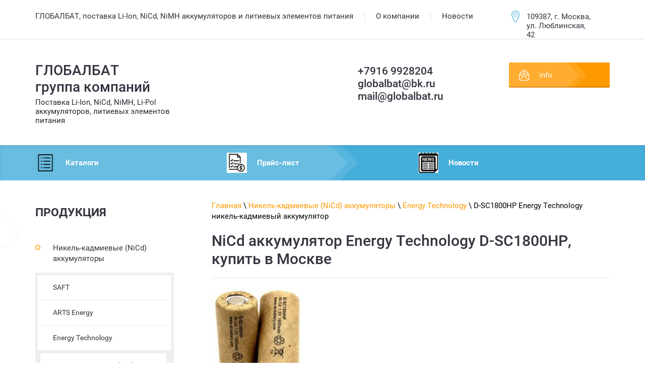

--- FILE ---
content_type: text/html; charset=utf-8
request_url: https://globalbat.ru/et_nicd_d_sc1800hp
body_size: 11517
content:

 <!doctype html>
 
<html lang="ru">
	 
	<head>
		 
		<meta charset="utf-8">
		 
		<meta name="robots" content="all"/>
		 <title>Аккумулятор NiCd Energy Technology D-SC1800HP, технические параметры</title> 
		<meta name="description" content="Купить никель-кадмиевый аккумулятор Energy Technology D-SC1800HP">
		 
		<meta name="keywords" content="D-SC1800HP, Energy Technology, ET, никель, кадмиевый, аккумулятор, NiCd, D, SC, 1800, 1,2V, 1,2 V, купить">
		 
		<meta name="SKYPE_TOOLBAR" content="SKYPE_TOOLBAR_PARSER_COMPATIBLE">
		<meta name="viewport" content="width=device-width, height=device-height, initial-scale=1.0, maximum-scale=1.0, user-scalable=no">
		 
		<meta name="msapplication-tap-highlight" content="no"/>
		 
		<meta name="format-detection" content="telephone=no">
		 
		<meta http-equiv="x-rim-auto-match" content="none">
		 
		<!--  -->
		<link rel="stylesheet" href="/g/css/styles_articles_tpl.css">
		 
		<link rel="stylesheet" href="/t/v455/images/css/styles.css">
		 
		<link rel="stylesheet" href="/t/v455/images/css/designblock.scss.css">
		 
		<link rel="stylesheet" href="/t/v455/images/css/s3_styles.scss.css">
		 
		<script src="/g/libs/jquery/1.10.2/jquery.min.js"></script>
		 
		<script src="/g/s3/misc/adaptiveimage/1.0.0/adaptiveimage.js"></script>
		 <meta name="yandex-verification" content="6a93967954a6908f" />
<meta name="google-site-verification" content="rtF0KiYptPrkKhA_AkVsJqWaFi3qupGOSnLIFbLZp0A" />
<meta name="yandex-verification" content="6a93967954a6908f" />

            <!-- 46b9544ffa2e5e73c3c971fe2ede35a5 -->
            <script src='/shared/s3/js/lang/ru.js'></script>
            <script src='/shared/s3/js/common.min.js'></script>
        <link rel='stylesheet' type='text/css' href='/shared/s3/css/calendar.css' /><link rel='stylesheet' type='text/css' href='/shared/highslide-4.1.13/highslide.min.css'/>
<script type='text/javascript' src='/shared/highslide-4.1.13/highslide-full.packed.js'></script>
<script type='text/javascript'>
hs.graphicsDir = '/shared/highslide-4.1.13/graphics/';
hs.outlineType = null;
hs.showCredits = false;
hs.lang={cssDirection:'ltr',loadingText:'Загрузка...',loadingTitle:'Кликните чтобы отменить',focusTitle:'Нажмите чтобы перенести вперёд',fullExpandTitle:'Увеличить',fullExpandText:'Полноэкранный',previousText:'Предыдущий',previousTitle:'Назад (стрелка влево)',nextText:'Далее',nextTitle:'Далее (стрелка вправо)',moveTitle:'Передвинуть',moveText:'Передвинуть',closeText:'Закрыть',closeTitle:'Закрыть (Esc)',resizeTitle:'Восстановить размер',playText:'Слайд-шоу',playTitle:'Слайд-шоу (пробел)',pauseText:'Пауза',pauseTitle:'Приостановить слайд-шоу (пробел)',number:'Изображение %1/%2',restoreTitle:'Нажмите чтобы посмотреть картинку, используйте мышь для перетаскивания. Используйте клавиши вперёд и назад'};</script>
<link rel="icon" href="/favicon.png" type="image/png">

<!--s3_require-->
<link rel="stylesheet" href="/g/basestyle/1.0.1/article/article.css" type="text/css"/>
<link rel="stylesheet" href="/g/basestyle/1.0.1/article/article.orange.css" type="text/css"/>
<script type="text/javascript" src="/g/basestyle/1.0.1/article/article.js" async></script>
<!--/s3_require-->

		<link href="/g/s3/anketa2/1.0.0/css/jquery-ui.css" rel="stylesheet" type="text/css"/>
		 
		<script src="/g/libs/jqueryui/1.10.0/jquery-ui.min.js" type="text/javascript"></script>
		 		<script src="/g/s3/anketa2/1.0.0/js/jquery.ui.datepicker-ru.js"></script>
		 
		<link rel="stylesheet" href="/g/libs/jquery-popover/0.0.3/jquery.popover.css">
		 
		<script src="/g/libs/jquery-popover/0.0.3/jquery.popover.min.js" type="text/javascript"></script>
		 
		<script src="/g/s3/misc/form/1.2.0/s3.form.js" type="text/javascript"></script>
		 
		<script src="/g/libs/jquery-bxslider/4.1.2/jquery.bxslider.min.js" type="text/javascript"></script>
		 
		<link rel="stylesheet" href="/g/libs/photoswipe/4.1.0/photoswipe.css">
		 
		<link rel="stylesheet" href="/g/libs/photoswipe/4.1.0/default-skin/default-skin.css">
		 
		<script type="text/javascript" src="/g/libs/photoswipe/4.1.0/photoswipe.min.js"></script>
		 
		<script type="text/javascript" src="/g/libs/photoswipe/4.1.0/photoswipe-ui-default.min.js"></script>
		  
		<script type="text/javascript" src="/t/v455/images/js/main.js"></script>
		  
		<!--[if lt IE 10]> <script src="/g/libs/ie9-svg-gradient/0.0.1/ie9-svg-gradient.min.js"></script> <script src="/g/libs/jquery-placeholder/2.0.7/jquery.placeholder.min.js"></script> <script src="/g/libs/jquery-textshadow/0.0.1/jquery.textshadow.min.js"></script> <script src="/g/s3/misc/ie/0.0.1/ie.js"></script> <![endif]-->
		<!--[if lt IE 9]> <script src="/g/libs/html5shiv/html5.js"></script> <![endif]-->
		   
	</head>
	 
	<body>
		 
		<div class="wrapper editorElement layer-type-wrapper" >
			  <div class="side-panel side-panel-129 widget-type-side_panel editorElement layer-type-widget widget-66" data-layers="['widget-24':['tablet-landscape':'inSide','tablet-portrait':'inSide','mobile-landscape':'inSide','mobile-portrait':'inSide'],'widget-51':['tablet-landscape':'inSide','tablet-portrait':'inSide','mobile-landscape':'inSide','mobile-portrait':'inSide'],'widget-40':['tablet-landscape':'inSide','tablet-portrait':'inSide','mobile-landscape':'inSide','mobile-portrait':'inSide']]" data-phantom="0" data-position="right">
	<div class="side-panel-top">
		<div class="side-panel-button">
			<span class="side-panel-button-icon">
				<span class="side-panel-button-icon-line"></span>
				<span class="side-panel-button-icon-line"></span>
				<span class="side-panel-button-icon-line"></span>
			</span>
		</div>
		<div class="side-panel-top-inner" ></div>
	</div>
	<div class="side-panel-mask"></div>
	<div class="side-panel-content">
		<div class="side-panel-close"></div>		<div class="side-panel-content-inner"></div>
	</div>
</div>   
			<div class="editorElement layer-type-block ui-droppable block-24" >
				<div class="editorElement layer-type-block ui-droppable block-23" >
					<div class="layout column layout_46" >
						<div class="widget-24 horizontal menu-46 wm-widget-menu widget-type-menu_horizontal editorElement layer-type-widget" data-screen-button="none" data-responsive-tl="button" data-responsive-tp="button" data-responsive-ml="columned" data-more-text="..." data-child-icons="0">
							 
							<div class="menu-button">
								Меню
							</div>
							 
							<div class="menu-scroll">
								     <ul><li class="menu-item"><a href="/" ><span class="menu-item-text">ГЛОБАЛБАТ, поставка Li-Ion, NiCd, NiMH аккумуляторов и литиевых элементов питания</span></a></li><li class="delimiter"></li><li class="menu-item"><a href="/about" ><span class="menu-item-text">О компании</span></a></li><li class="delimiter"></li><li class="menu-item"><a href="/novosti" ><span class="menu-item-text">Новости</span></a></li></ul> 
							</div>
							 
						</div>
					</div>
					<div class="layout column layout_42" >
						      <div class="address-42 widget-21 address-block contacts-block widget-type-contacts_address editorElement layer-type-widget">
        <div class="inner">
            <label class="cell-icon" for="tg42">
                <div class="icon"></div>
            </label>
            <input id="tg42" class="tgl-but" type="checkbox">
            <div class="block-body-drop">
                <div class="cell-text">
                    <div class="title"><div class="align-elem">Адрес:</div></div>
                    <div class="text_body">
                        <div class="align-elem">109387, г. Москва, ул. Люблинская, 42</div>
                    </div>
                </div>
            </div>
        </div>
    </div>
  
					</div>
				</div>
			</div>
			<div class="editorElement layer-type-block ui-droppable block-45" >
				<div class="editorElement layer-type-block ui-droppable block-44" >
					<div class="layout column layout_33" >
						<div class="editorElement layer-type-block ui-droppable block-19" >
							<div class="site-name-34 widget-15 widget-type-site_name editorElement layer-type-widget">
								 <a href="http://globalbat.ru"> 						 						 						<div class="sn-wrap">   
								<div class="sn-text">
									<div class="align-elem">
										ГЛОБАЛБАТ <br />
группа компаний
									</div>
								</div>
								  
							</div>
							 </a> 
					</div>
					<div class="site-description widget-16 widget-type-site_description editorElement layer-type-widget">
						 
						<div class="align-elem">
							Поставка Li-Ion, NiCd, NiMH, Li-Pol аккумуляторов, литиевых элементов питания
						</div>
						 
					</div>
				</div>
			</div>
			<div class="layout column layout_97" >
				<div class="editorElement layer-type-block ui-droppable block-48" ></div>
			</div>
			<div class="layout column layout_40" >
				<div class="editorElement layer-type-block ui-droppable block-21" >
					<div class="layout column layout_41" >
						  	<div class="phones-41 widget-20 phones-block contacts-block widget-type-contacts_phone editorElement layer-type-widget">
		<div class="inner">
			<label class="cell-icon" for="tg-phones-41">
				<div class="icon"></div>
			</label>
			<input id="tg-phones-41" class="tgl-but" type="checkbox">
			<div class="block-body-drop">
				<div class="cell-text">
					<div class="title"><div class="align-elem">Бесплатный звонок по России</div></div>
					<div class="text_body">
						<div class="align-elem">
															<div><a href="tel:+7916 9928204">+7916 9928204</a></div><div><a href="tel:globalbat@bk.ru">globalbat@bk.ru</a></div><div><a href="tel:mail@globalbat.ru">mail@globalbat.ru</a></div>													</div>
					</div>
				</div>
			</div>
		</div>
	</div>
  
					</div>
					<div class="layout column layout_96" >
						  	<a class="button-96 widget-49 widget-type-button editorElement layer-type-widget" href="#"  data-wr-class="popover-wrap-96"><span>info</span></a>
  
					</div>
				</div>
			</div>
		</div>
	</div>
	
		<div class="editorElement layer-type-block ui-droppable block-46" >
		<div class="editorElement layer-type-block ui-droppable block-47" >
			  	
	
	
	
		
	<div class="horizontal_blocklist horizontal_blocklist-95 widget-48 horizontal_mode widget-type-block_list_horizontal editorElement layer-type-widget" data-slider="0,0,0,0,0" data-swipe="0,0,0,0,0" data-setting-mode="horizontal" data-setting-pause="4000" data-setting-auto="1" data-setting-controls="1,1,1,1,1" data-setting-pager="1,1,1,1,1" data-setting-pager_selector=".horizontal_blocklist-95 .pager-wrap" data-setting-prev_selector=".horizontal_blocklist-95 .prev" data-setting-next_selector=".horizontal_blocklist-95 .next" data-setting-count="2,2,2,2,2" data-setting-columns="3,3,auto,1,1" data-setting-move="" data-setting-prev_text="" data-setting-next_text="" data-setting-auto_controls_selector=".horizontal_blocklist-95 .auto_controls" data-setting-auto_controls="0,0,0,0,0" data-setting-autoControlsCombine="0">

						<div class="body-outer">
			<div class="body">
				<div class="swipe-shadow-left"></div>
				<div class="swipe-shadow-right"></div>
				<div class="list"><div class="item-outer"><div class="item"><div class="item_header"></div><div class="item_body"><div class="item_figure"><div class="image"><a href="/katalogi"><span class="img-convert img-cover"><img src="/thumb/2/kp7uJh8rq13qPM9ClYo8vg/r100/d/katalog_4_view-details-336212bc09f2cfc5-256x256.png" alt="Каталоги"></span></a></div></div><div class="item_detail"><span class="title"><span class="align-elem"><a href="/katalogi">Каталоги</a></span></span><div class="price-wrap"></div></div></div></div></div><div class="item-outer"><div class="item"><div class="item_header"></div><div class="item_body"><div class="item_figure"><div class="image"><a href="/prays-list"><span class="img-convert img-cover"><img src="/thumb/2/luA1SkOFSlpypt-9L_6lgA/r100/d/prays_list_2_img55-758-500x500.jpg" alt="Прайс-лист"></span></a></div></div><div class="item_detail"><span class="title"><span class="align-elem"><a href="/prays-list">Прайс-лист</a></span></span><div class="price-wrap"></div></div></div></div></div><div class="item-outer"><div class="item"><div class="item_header"></div><div class="item_body"><div class="item_figure"><div class="image"><a href="https://globalbat.ru/novosti"><span class="img-convert img-cover"><img src="/thumb/2/tuIr2NmWiOi8Z8oH7fl_qg/r100/d/ikonka_novost_chern.jpg" alt="Новости"></span></a></div></div><div class="item_detail"><span class="title"><span class="align-elem"><a href="https://globalbat.ru/novosti">Новости</a></span></span><div class="price-wrap"></div></div></div></div></div></div>
			</div>
		</div>
		<div class="footer">
								</div>
							<div class="controls">
				<span class="prev"></span>
				<span class="next"></span>
			</div>
			
		<div class="bx-pager-wrap">
			<div class="bx-auto_controls">
									<div class="auto_controls"></div>
			
									<div class="pager-wrap"></div>
			
			</div>
		</div>
	</div>
  
		</div>
	</div>
		
	<div class="editorElement layer-type-block ui-droppable block-50" >
		<div class="editorElement layer-type-block ui-droppable block-49" >
			<div class="layout column layout_102" >
				<div class="editorElement layer-type-block ui-droppable block-51" >
					<div class="widget-51 dropdown menu-99 wm-widget-menu vertical widget-type-menu_vertical editorElement layer-type-widget" data-child-icons="0">
						  						<div class="menu-title">
							Продукция
						</div>
						 
						<div class="menu-button">
							Меню
						</div>
						 
						<div class="menu-scroll">
							    <ul><li class="opened menu-item"><a href="/ni-cd-batary" ><span class="menu-item-text">Никель-кадмиевые (NiCd) аккумуляторы</span></a><ul class="level-2"><li><a href="/nicd-battary-11" >SAFT</a><ul class="level-3"><li><a href="/nikel-kadmiyevyy-nicd-akkumulyator-saft-vre-s" >VRE C SAFT никель-кадмиевый аккумулятор</a></li></ul></li><li><a href="/nicd-battary-12" >ARTS Energy</a><ul class="level-3"><li><a href="/nikel-kadmiyevyy-nicd-akkumulyator-arts-energy-vse-aal" >VSE AAL ARTS Energy никель-кадмиевый аккумулятор</a></li><li><a href="/nikel-kadmiyevyy-nicd-akkumulyator-arts-energy-vre-cs-1800" >VRE Cs 1800 ARTS Energy никель-кадмиевый аккумулятор</a></li><li><a href="/nikel-kadmiyevyy-nicd-akkumulyator-arts-energy-vre-c" >VRE C ARTS Energy никель-кадмиевый аккумулятор</a></li><li><a href="/nikel-kadmiyevyy-nicd-akkumulyator-arts-energy-vre-dl-5500" >VRE DL 5500 ARTS Energy никель-кадмиевый аккумулятор</a></li><li><a href="/nikel-kadmiyevyy-nicd-akkumulyator-arts-energy-vre-fl" >VRE FL ARTS Energy никель-кадмиевый аккумулятор</a></li></ul></li><li class="opened"><a href="/nicd-battary-13" >Energy Technology</a><ul class="level-3"><li><a href="/et_nicd_d_aa800" >D-AA800 Energy Technology никель-кадмиевый аккумулятор</a></li><li><a href="/et_nicd_d_aa1000" >D-AA1000 Energy Technology никель-кадмиевый аккумулятор</a></li><li><a href="/et_nicd_d_45a1200" >D-4/5A1200 Energy Technology никель-кадмиевый аккумулятор</a></li><li><a href="/et_nicd_d_a1700" >D-A1700 Energy Technology никель-кадмиевый аккумулятор</a></li><li><a href="/et_nicd_d_45sc1400p" >D-4/5SC1400P Energy Technology никель-кадмиевый аккумулятор</a></li><li><a href="/et_nicd_d_sc1600hp" >D-SC1600HP Energy Technology никель-кадмиевый аккумулятор</a></li><li class="opened active"><a href="/et_nicd_d_sc1800hp" >D-SC1800HP Energy Technology никель-кадмиевый аккумулятор</a></li><li><a href="/et_nicd_d_sc2000hp" >D-SC2000HP Energy Technology никель-кадмиевый аккумулятор</a></li></ul></li><li><a href="/nicd-battary-14" >SANYO</a><ul class="level-3"><li><a href="/sanyo_nicd_n1900scr" >N-1900SCR Sanyo Cadnica никель-кадмиевый аккумулятор</a></li><li><a href="/sanyo_nicd_n3000cr" >N-3000CR Sanyo Cadnica никель-кадмиевый аккумулятор</a></li></ul></li></ul></li><li class="delimiter"></li><li class="menu-item"><a href="/ni-mn-battary" ><span class="menu-item-text">Никель-металлгидридные (NiMH) аккумуляторы</span></a><ul class="level-2"><li><a href="/saft-nimh-battary" >SAFT</a><ul class="level-3"><li><a href="/nimh-akkumulyator-saft-vh-dl-9500" >VH DL 9500 SAFT аккумулятор NiMH никель-металлгидридный</a></li></ul></li><li><a href="/nimh-battary-2" >ARTS Energy</a><ul class="level-3"><li><a href="/akkumulyator-nimh-arts-energy-vh-aal-1700" >VH AAL 1700 ARTS Energy аккумулятор NiMH никель-металлгидридный</a></li><li><a href="/nimh-akkumulyator-arts-energy-vh-cs-3200" >VH Cs 3200 ARTS Energy аккумулятор NiMH никель-металлгидридный</a></li><li><a href="/akkumulyator-nimh-arts-energy-vh-dl-9500" >VH DL 9500 ARTS Energy аккумулятор NiMH никель-металлгидридный</a></li></ul></li><li><a href="/energy-technology-nimh-battary" >Energy Technology</a><ul class="level-3"><li><a href="/et_h_aaa_800" >H-AAA800 Standard Energy Technology аккумулятор никель-металлгидридный NiMH</a></li><li><a href="/et_h_aaa_900" >H-AAA900 low self discharge Energy Technology аккумулятор никель-металлгидридный NiMH</a></li><li><a href="/et_h_aaa_1000" >H-AAA1000 Standard Energy Technology аккумулятор никель-металлгидридный NiMH</a></li><li><a href="/et_h_aa_1800" >H-AA1800 Standard Energy Technology аккумулятор никель-металлгидридный NiMH</a></li><li><a href="/et_h_aa_2000" >H-AA2000 Standard Energy Technology аккумулятор никель-металлгидридный NiMH</a></li><li><a href="/et_h_aa_2100_lsd" >H-AA2100 Low Self Discharge Energy Technology аккумулятор никель-металлгидридный NiMH</a></li><li><a href="/et_h_aa_2400" >H-AA2400 Standard Energy Technology аккумулятор никель-металлгидридный NiMH</a></li><li><a href="/et_h_aa_2500_lsd" >H-AA2500 Low Self Discharge Energy Technology аккумулятор никель-металлгидридный NiMH</a></li><li><a href="/et_h_aa_2700" >H-AA2700 Low Self Discharge Energy Technology аккумулятор NiMH</a></li><li><a href="/et_h_23a_1500" >H-2/3A1500 Standard Energy Technology аккумулятор никель-металлгидридный NiMH</a></li><li><a href="/et_h_45a_2000" >H-4/5A2000 Standard Energy Technology аккумулятор никель-металлгидридный NiMH</a></li><li><a href="/et_h_a_2700" >H-A2700 Standard Energy Technology аккумулятор никель-металлгидридный NiMH</a></li><li><a href="/et_h_43a_3800" >H-4/3A3800 Standard Energy Technology аккумулятор никель-металлгидридный NiMH</a></li><li><a href="/et_h_43af_4500" >H-4/3AF4500 Standard Energy Technology аккумулятор никель-металлгидридный NiMH</a></li><li><a href="/et_rc_sc3300" >RC-SC3300 Premium Energy Technology аккумулятор никель-металлгидридный (NiMH)</a></li><li><a href="/et_hf_600" >H-F600 Standard Energy Technology аккумулятор никель-металлгидридный (NiMH)</a></li><li><a href="/et_hf_850" >H-F850 Standard Energy Technology аккумулятор никель-металлгидридный (NiMH)</a></li></ul></li></ul></li><li class="delimiter"></li><li class="menu-item"><a href="/li-ion-batary" ><span class="menu-item-text">Литиевые элементы питания (3,0-3,6 V)</span></a><ul class="level-2"><li><a href="/li-elementy" >SAFT</a><ul class="level-3"><li><a href="/element-litiy-tionilkhloridnyy-saft-ls-14250-3-6-v" >LS 14250 SAFT Элемент литий-тионилхлоридный (3,6 V)</a></li><li><a href="/element-pitaniya-saft-ls-14250-sna" >LS 14250 CNA SAFT Элемент литий-тионилхлоридный (3,6 V)</a></li><li><a href="/litiy-tionilkhloridnyy-element-pitaniya-saft-ls-14250-cnr" >LS 14250 CNR SAFT Элемент литий-тионилхлоридный (3,6 V)</a></li><li><a href="/litiy-tionilkhloridnyy-element-pitaniya-3-6-v-saft-ls-14250-3pf" >LS 14250 3PF SAFT Элемент литий-тионилхлоридный (3,6 V)</a></li><li><a href="/litiy-tionilkhloridnyy-element-pitaniya-3-6-v-saft-ls-14250-3pf-rp" >LS 14250 3PF RP SAFT Элемент литий-тионилхлоридный (3,6 V)</a></li><li><a href="/element-litiy-tionilkhloridnyy-saft-ls-14500-3-6-v" >LS 14500 SAFT Элемент литий-тионилхлоридный (3,6 V)</a></li><li><a href="/element-pitaniya-saft-ls-14500-cna" >LS 14500 CNA SAFT Элемент литий-тионилхлоридный (3,6 V)</a></li><li><a href="/litiy-tionilkhloridnyy-element-pitaniya-saft-ls-14500-cnr" >LS 14500 CNR SAFT Элемент литий-тионилхлоридный (3,6 V)</a></li><li><a href="/litiy-tionilkhloridnyy-element-pitaniya-3-6-v-saft-ls-14500-3pf-rp" >LS 14500 3PF RP SAFT Элемент литий-тионилхлоридный (3,6 V)</a></li><li><a href="/element-pitaniya-saft-ls-17330-cna" >LS 17330 CNA SAFT Элемент литий-тионилхлоридный (3,6 V)</a></li><li><a href="/element-litiy-tionilkhloridnyy-saft-ls-17500-3-6-v" >LS 17500 SAFT Элемент литий-тионилхлоридный (3,6 V)</a></li><li><a href="/element-litiy-tionilkhloridnyy-saft-ls-26500-3-6-v" >LS 26500 SAFT Элемент литий-тионилхлоридный (3,6 V)</a></li><li><a href="/litiy-tionilkhloridnyy-element-pitaniya-saft-ls-26500-cnr" >LS 26500 CNR SAFT Элемент литий-тионилхлоридный (3,6 V)</a></li><li><a href="/element-litiy-tionilkhloridnyy-saft-lsh14-3-6-v" >LSH 14 SAFT Элемент литий-тионилхлоридный (3,6 V)</a></li><li><a href="/litiy-tionilkhloridnyy-element-pitaniya-saft-lsh-14-cnr" >LSH 14 CNR SAFT Элемент литий-тионилхлоридный (3,6 V)</a></li><li><a href="/element-litiy-tionilkhloridnyy-saft-ls-33600-3-6-v" >LS 33600 SAFT Элемент литий-тионилхлоридный (3,6 V)</a></li><li><a href="/element-pitaniya-saft-ls-33600-sna" >LS 33600 CNA SAFT Элемент литий-тионилхлоридный (3,6 V)</a></li><li><a href="/litiy-tionilkhloridnyy-element-pitaniya-saft-ls-33600-cnr" >LS 33600 CNR SAFT Элемент литий-тионилхлоридный (3,6 V)</a></li><li><a href="/element-litiy-tionilkhloridnyy-saft-lsh-20-3-6-v" >LSH 20 SAFT Элемент литий-тионилхлоридный (3,6 V)</a></li><li><a href="/litiy-tionilkhloridnyy-element-pitaniya-saft-lsh-20-cnr" >LSH 20 CNR SAFT Элемент литий-тионилхлоридный (3,6 V)</a></li><li><a href="/element-litiy-tionilkhloridnyy-saft-lsh-20-hts-3-6-v" >LSH 20 HTS SAFT Элемент литий-тионилхлоридный (3,6 V)</a></li><li><a href="/ls-26500-plus-saft" >LS 26500 plus SAFT Элемент литий-тионилхлоридный (3,6 V)</a></li></ul></li><li><a href="/energy-technology-litiyevyye-elkementy" >Energy Technology</a><ul class="level-3"><li><a href="/et_ls_14250" >LS 14250 Energy Technology Элемент литий-тионилхлоридный (3,6 V)</a></li><li><a href="/et_ls_14335" >LS 14335 Energy Technology Элемент литий-тионилхлоридный (3,6 V)</a></li><li><a href="/et_ls_14500" >LS 14500 Energy Technology Элемент литий-тионилхлоридный (3,6 V)</a></li><li><a href="/et_ls_26500" >LS 26500 Energy Technology Элемент литий-тионилхлоридный (3,6 V)</a></li><li><a href="/et_ls_33600" >LS 33600 Energy Technology Элемент литий-тионилхлоридный (3,6 V)</a></li><li><a href="/et_lsh_20" >LSH 20 Energy Technology Элемент литий-тионилхлоридный (3,6 V)</a></li></ul></li><li><a href="/tadiran-litiyevyye-elementy" >TADIRAN</a><ul class="level-3"><li><a href="/tadiran_sl_350" >SL-350 Tadiran Элемент литий-тионилхлоридный (3,6 V)</a></li><li><a href="/tadiran_sl_360" >SL-360 Tadiran Элемент литий-тионилхлоридный (3,6 V)</a></li><li><a href="/tadiran_sl_361" >SL-361 Tadiran Элемент литий-тионилхлоридный (3,6 V)</a></li><li><a href="/tadiran_sl_550" >SL-550 Tadiran Элемент литий-тионилхлоридный (3,6 V)</a></li><li><a href="/tadiran_sl_560" >SL-560 Tadiran Элемент литий-тионилхлоридный (3,6 V)</a></li><li><a href="/tadiran_sl_750" >SL-750 Tadiran Элемент литий-тионилхлоридный (3,6 V)</a></li><li><a href="/tadiran_sl_760" >SL-760 Tadiran Элемент литий-тионилхлоридный (3,6 V)</a></li><li><a href="/tadiran_sl_761" >SL-761 Tadiran Элемент литий-тионилхлоридный (3,6 V)</a></li><li><a href="/tadiran_sl_2770" >SL-2770 Tadiran Элемент литий-тионилхлоридный (3,6 V)</a></li><li><a href="/tadiran_sl_2780" >SL-2780 Tadiran Элемент литий-тионилхлоридный (3,6 V)</a></li><li><a href="/tadiran_sl_2790" >SL-2790 Tadiran Элемент литий-тионилхлоридный (3,6 V)</a></li></ul></li><li><a href="/minamoto-litiyevyye-elementy" >MINAMOTO</a><ul class="level-3"><li><a href="/minamoto_er14250" >ER14250 Minamoto Элемент литий-тионилхлоридный (3,6 V)</a></li><li><a href="/minamoto_er14335" >ER14335 Minamoto Элемент литий-тионилхлоридный (3,6 V)</a></li><li><a href="/minamoto_er14505" >ER14505 Minamoto Элемент литий-тионилхлоридный (3,6 V)</a></li><li><a href="/minamoto_er26500" >ER26500 Minamoto Элемент литий-тионилхлоридный (3,6 V)</a></li><li><a href="/minamoto_er34615" >ER34615 Minamoto Элемент литий-тионилхлоридный (3,6 V)</a></li><li><a href="/minamoto_er34615_h" >ER34615H Minamoto Элемент литий-тионилхлоридный (3,6 V)</a></li><li><a href="/minamoto_er34615_m" >ER34615M Minamoto Элемент литий-тионилхлоридный (3,6 V)</a></li></ul></li><li><a href="/tekcell" >Tekcell</a><ul class="level-3"><li><a href="/tekcell-sb-aa02-tekcell-element-litij-tionilhloridnyj-3-6v" >SB-AA02 Tekcell Элемент литий-тионилхлоридный 3,6V (аналог SAFT LS 14250)</a></li><li><a href="/sb-aa11-tekcell-element-litij-tionilhloridnyj-3-6v" >SB-AA11 Tekcell Элемент литий-тионилхлоридный 3,6V (аналог SAFT LS 14500)</a></li><li><a href="/sb-d02-tekcell-element-litij-tionilhloridnyj-3-6v" >SB-D02 Tekcell Элемент литий-тионилхлоридный 3,6V (аналог SAFT LS 33600)</a></li><li><a href="/sb-aa11-axial-tekcell-element-litij-tionilhloridnyj-3-6v-s-aksialnymi-vyvodami" >SB-AA11 AX Tekcell Элемент литий-тионилхлоридный 3,6V с аксиальными выводами (аналог SAFT LS 14500 CNA)</a></li><li><a href="/sb-d02-axial-tekcell-element-litij-tionilhloridnyj-3-6v-s-aksialnymi-vyvodami" >SB-D02 AX Tekcell Элемент литий-тионилхлоридный 3,6V с аксиальными выводами (аналог SAFT LS 33600 CNA)</a></li><li><a href="/sb-a01-tekcell-element-litij-tionilhloridnyj-3-6v" >SB-A01 Tekcell Элемент литий-тионилхлоридный 3,6V (аналог SAFT LS 17500)</a></li><li><a href="/sb-c02-tekcell-element-litij-tionilhloridnyj-3-6v" >SB-C02 Tekcell Элемент литий-тионилхлоридный 3,6V (аналог SAFT LS 26500)</a></li><li><a href="/cr-123a-tekcell" >CR 123A Tekcell литий-диоксидмарганцевый элемент питания (3V)</a></li><li><a href="/sb-aa02-ax-tekcell-element-litij-tionilhloridnyj-3-6v-s-vyvodami-analog-saft-ls-14250-cna-1" >SB-AA02 AX Tekcell Элемент литий-тионилхлоридный 3,6V с выводами (аналог SAFT LS 14250 CNA)</a></li></ul></li></ul></li><li class="delimiter"></li><li class="menu-item"><a href="/li-ion-battary" ><span class="menu-item-text">Литий-ионные (Li-Ion) аккумуляторы</span></a><ul class="level-2"><li><a href="/li-ion-battary-1" >SAFT</a><ul class="level-3"><li><a href="/li-ion-akkumulyator-saft-mp-144350" >MP 144350 SAFT литий-ионный (Li-Ion) аккумулятор</a></li><li><a href="/saft_liion_mp144350xlr" >MP144350xlr SAFT Li-Ion аккумулятор литий-ионный</a></li><li><a href="/li-ion-akkumulyator-saft-int-174565" >MP 174565 Integration SAFT литий-ионный (Li-Ion) аккумулятор</a></li><li><a href="/saft_liion_mp174565xtd" >MP174565xtd SAFT Li-Ion аккумулятор литий-ионный</a></li><li><a href="/saft_liion_174865xlr" >MP174865xlr SAFT Li-Ion аккумулятор литий-ионный</a></li><li><a href="/li-ion-akkumulyator-saft-mp-176065" >MP 176065 SAFT литий-ионный (Li-Ion) аккумулятор</a></li><li><a href="/saft_liion_mp176065xtd" >MP176065xtd Integration SAFT Li-Ion аккумулятор литий-ионный</a></li><li><a href="/saft_liion_mp176065xlr" >MP176065xlr SAFT Li-Ion аккумулятор литий-ионный</a></li></ul></li><li><a href="/li-ion-battary-2" >Energy Technology</a><ul class="level-3"><li><a href="/et_icr18650c" >ICR18650C Energy Technology аккумулятор литий-ионный Li-Ion</a></li><li><a href="/et_icr18650f" >ICR18650F Energy Technology аккумулятор литий-ионный Li-Ion</a></li><li><a href="/et_icr18650h" >ICR18650H Energy Technology аккумулятор литий-ионный Li-Ion</a></li><li><a href="/et_icr18650m" >ICR18650M Energy Technology аккумулятор литий-ионный Li-Ion</a></li><li><a href="/et_icr18650s" >ICR18650S Energy Technology аккумулятор литий-ионный Li-Ion</a></li></ul></li><li><a href="/li-ion-battary-3" >Samsung, Panasonic и др.</a><ul class="level-3"><li><a href="/samsung_liion_icr18650_2200" >ICR18650-22FM Samsung аккумулятор литий-ионный Li-Ion</a></li><li><a href="/samsung_liion_icr18650_2600" >ICR18650-26HM Samsung аккумулятор литий-ионный Li-Ion</a></li><li><a href="/samsung_liion_icr18650_3000" >ICR18650-30B Samsung аккумулятор литий-ионный Li-Ion</a></li><li><a href="/panas_ncr18650pf_2900" >NCR18650PF Panasonic аккумулятор литий-ионный Li-Ion</a></li><li><a href="/panas_ncr18650bm_3200" >NCR18650BM Panasonic аккумулятор литий-ионный Li-Ion</a></li><li><a href="/panas_ncr18650b_3400" >NCR18650B Panasonic аккумулятор литий-ионный Li-Ion</a></li></ul></li></ul></li></ul> 
						</div>
						 
					</div>
									</div>
			</div>
			<div class="layout column layout_107" >
				<div class="editorElement layer-type-block ui-droppable block-54" >
					<div class="editorElement layer-type-block ui-droppable block-62" >
						 
<div class="widget-67 path widget-type-path editorElement layer-type-widget" data-url="/et_nicd_d_sc1800hp"><a href="/">Главная</a> \ <a href="/ni-cd-batary">Никель-кадмиевые (NiCd) аккумуляторы</a> \ <a href="/nicd-battary-13">Energy Technology</a> \ D-SC1800HP Energy Technology никель-кадмиевый аккумулятор</div> 
						<h1 class="h1 widget-68 widget-type-h1 editorElement layer-type-widget">
							NiCd аккумулятор Energy Technology D-SC1800HP, купить в Москве
						</h1>
						<article class="content-134 content widget-69 widget-type-content editorElement layer-type-widget">




	<img alt="D-SC1800HP" height="178" src="/thumb/2/3GHced8BJIS_ABIKdXJ1pg/180r160/d/d-sc1800hp.jpg" style="border-width: 0" width="180" />
<p>Аккумулятор никель-кадмиевый (NiCd) Energy Technology D-SC1800HP.<br />
Размер SC (23*43 мм), емкость 1800 мАч. В картонном кожухе. Стандартный заряд: 180 мА / 16 ч. Быстрый заряд:&nbsp;1800 мА / 1,25 ч.</p>

	
</article>
					</div>
					  		
	
	
	
		
			<div class="blocklist blocklist-127 widget-64 horizontal_mode widget-type-block_list editorElement layer-type-widget" data-slider="1,1,1,1,1" data-swipe="0,0,0,0,0" data-setting-mode="horizontal" data-setting-pause="4000" data-setting-auto="0" data-setting-controls="1,1,1,1,1" data-setting-pager="0,0,0,0,0" data-setting-pager_selector=".blocklist-127 .pager-wrap" data-setting-prev_selector=".blocklist-127 .prev" data-setting-next_selector=".blocklist-127 .next" data-setting-count="3,3,3,3,3" data-setting-columns="2,2,2,1,1" data-setting-move="" data-setting-prev_text="" data-setting-next_text="" data-setting-auto_controls_selector=".blocklist-127 .auto_controls" data-setting-auto_controls="0,0,0,0,0" data-setting-autoControlsCombine="0" data_photo_swipe="0" item_id="127">

						<div class="header">
				<div class="header_text"><div class="align-elem">Топ продукции</div></div>
				
			</div>
									<div class="body-outer">
				<div class="body">
					<div class="swipe-shadow-left"></div>
					<div class="swipe-shadow-right"></div>
					<div class="list"><div class="item-outer"><div class="item"><div class="image"><span class="img-convert img-cover"><img src="/thumb/2/XQuN23niL1EkwDNae_4Krw/363r/d/mp-1.jpg" alt="Литий-ионные (Li-Ion) аккумуляторы SAFT"></span><div class="image-inner"></div></div><span class="title"><span class="align-elem">Литий-ионные (Li-Ion) аккумуляторы SAFT</span></span><div class="text"><div class="align-elem"><p><span style="font-size:13pt;"><span data-mega-font-name="arial_black" style="font-family:&quot;Arial Black&quot;,&quot;Avant Garde&quot;;"><a href="/li-ion-battary"><span style="color:#4e5f70;">Литий-ионные аккумуляторы SAFT (Франция)</span></a></span><span style="color:#4e5f70;"> серий MP, VL - уникальные источники тока, не имеющие аналогов при эксплуатации в условиях низких температур, до -50&deg;С&nbsp;</span></span></p></div></div><div class="price"><span class="price-inner"></span></div></div></div><div class="item-outer"><div class="item"><div class="image"><span class="img-convert img-cover"><img src="/thumb/2/-LhoTr7nwYx7JhRX4-qQVA/363r/d/saft_foto.jpg" alt="Литий-тионилхлоридные (3,6 V) элементы питания SAFT"></span><div class="image-inner"></div></div><span class="title"><span class="align-elem">Литий-тионилхлоридные (3,6 V) элементы питания SAFT</span></span><div class="text"><div class="align-elem"><span style="color:#4e5f70;"><span style="font-size:13pt;"><span data-mega-font-name="arial_black" style="font-family:&quot;Arial Black&quot;,&quot;Avant Garde&quot;;">Литиевые элементы SAFT (Франция)</span>, серии LS, LSH: стабильные характеристики, герметичность, устойчивость к пассивации</span></span></div></div><div class="price"><span class="price-inner"></span></div></div></div></div>
				</div>
			</div>
											<div class="controls">
				<span class="prev"></span>
				<span class="next"></span>
			</div>
			
			<div class="bx-pager-wrap">
				<div class="bx-auto_controls">
										<div class="auto_controls"></div>
			
										<div class="pager-wrap"></div>
			
				</div>
			</div>

		</div>

		
	  
				</div>
			</div>
		</div>
	</div>
	<div class="editorElement layer-type-block ui-droppable block-53" >
		<div class="editorElement layer-type-block ui-droppable block-52" >
			<div class="layout column layout_103" >
				  
		
	<div class="editable_block-103 widget-52 editorElement layer-type-widget">
				<div class="body">
																																					<div class="title"><div class="align-elem"></div></div>
																											<div class="text"><div class="align-elem"><p><span style="color:#4e5f70;"><span style="font-size:14pt;"><span data-mega-font-name="arial" style="font-family:Arial,Helvetica,sans-serif;">Ведущие фирмы-производители, лидеры мирового рынка</span></span></span></p>

<p><span style="color:#4e5f70;"><span style="font-size:14pt;"><span data-mega-font-name="arial" style="font-family:Arial,Helvetica,sans-serif;">Всем заказчикам&nbsp; профессиональная поддержка специалистов - </span></span></span></p>

<p><span style="color:#4e5f70;"><span style="font-size:14pt;"><span data-mega-font-name="arial" style="font-family:Arial,Helvetica,sans-serif;">от рекомендации выбора продукции до поставки заказчику</span></span></span></p></div></div>
																																												
		</div>
	</div>

  
			</div>
			<div class="layout column layout_106" >
				  		
	
	
	
		
			<div class="blocklist blocklist-106 widget-53 horizontal_mode widget-type-block_list editorElement layer-type-widget" data-slider="0,0,0,0,0" data-swipe="0,0,0,0,0" data-setting-mode="horizontal" data-setting-pause="9000" data-setting-auto="1" data-setting-controls="0,0,0,0,0" data-setting-pager="1,1,1,1,1" data-setting-pager_selector=".blocklist-106 .pager-wrap" data-setting-prev_selector=".blocklist-106 .prev" data-setting-next_selector=".blocklist-106 .next" data-setting-count="3,3,3,3,3" data-setting-columns="3,3,2,2,1" data-setting-move="" data-setting-prev_text="" data-setting-next_text="" data-setting-auto_controls_selector=".blocklist-106 .auto_controls" data-setting-auto_controls="0,0,0,0,0" data-setting-autoControlsCombine="0" data_photo_swipe="0" item_id="106">

									<div class="body-outer">
				<div class="body">
					<div class="swipe-shadow-left"></div>
					<div class="swipe-shadow-right"></div>
					<div class="list"><div class="item-outer"><div class="item"><div class="image"><a href="https://www.saftbatteries.com/"><span class="img-convert img-cover"><img src="/thumb/2/E4C1v4dha1zvNmcDlgS09g/163r/d/partner_6.png" alt="SAFT"></span></a><div class="image-inner"></div></div></div></div><div class="item-outer"><div class="item"><div class="image"><a href="http://www.varta.ru/"><span class="img-convert img-cover"><img src="/thumb/2/7L1RRDU-n-8A_I_uHPgfzQ/r100/d/varta.png" alt="VARTA"></span></a><div class="image-inner"></div></div></div></div><div class="item-outer"><div class="item"><div class="image"><a href="http://www.lg.com/ru"><span class="img-convert img-cover"><img src="/thumb/2/eHDxSVfSfuq6ou9UdoLz3A/r100/d/partner_9.png" alt="LG"></span></a><div class="image-inner"></div></div></div></div><div class="item-outer"><div class="item"><div class="image"><a href="http://www.samsung.com/ru/"><span class="img-convert img-cover"><img src="/thumb/2/-2Nii8JVybYXIg1KcjjxXA/163r/d/partner_10.png" alt="SAMSUNG"></span></a><div class="image-inner"></div></div></div></div><div class="item-outer"><div class="item"><div class="image"><a href="http://et-battery.com/"><span class="img-convert img-cover"><img src="/thumb/2/PPzMfUtnZNWmhkPY8B-AZA/r100/d/et-logo.jpg" alt="ENERGY TECHNOLOGY"></span></a><div class="image-inner"></div></div></div></div><div class="item-outer"><div class="item"><div class="image"><a href="https://www.arts-energy.com/"><span class="img-convert img-cover"><img src="/thumb/2/A2rQce1VPXVUmQNGcxjG_Q/r100/d/ae-logo.jpg" alt="ARTS Energy"></span></a><div class="image-inner"></div></div></div></div><div class="item-outer"><div class="item"><div class="image"><a href="http://www.minamoto.com/"><span class="img-convert img-cover"><img src="/thumb/2/k7DKrOMRmOGoCFRtsSqcFw/r100/d/minamoto-logo.jpg" alt="MINAMOTO"></span></a><div class="image-inner"></div></div></div></div><div class="item-outer"><div class="item"><div class="image"><span class="img-convert img-cover"><img src="/thumb/2/iWiu8oQrlZZADR1DUb2Vww/r100/d/sanyo-logo.jpg" alt="SANYO"></span><div class="image-inner"></div></div></div></div><div class="item-outer"><div class="item"><div class="image"><span class="img-convert img-cover"><img src="/thumb/2/Fs3kvKzkchKGk6LEiz66lg/r100/d/vitzro.png" alt="VITZROCELL"></span><div class="image-inner"></div></div></div></div></div>
				</div>
			</div>
											<div class="controls">
				<span class="prev"></span>
				<span class="next"></span>
			</div>
			
			<div class="bx-pager-wrap">
				<div class="bx-auto_controls">
										<div class="auto_controls"></div>
			
										<div class="pager-wrap"></div>
			
				</div>
			</div>

		</div>

		
	  
			</div>
		</div>
	</div>
	<div class="editorElement layer-type-block ui-droppable block-58" >
		<div class="editorElement layer-type-block ui-droppable block-57" >
			  	
	
	
	
	
	<div class="news-113 news-block widget-57 horizontal widget-type-news editorElement layer-type-widget" data-slider="0,0,0,0,0" data-swipe="0,0,0,0,0" data-setting-mode="horizontal" data-setting-pause="4000" data-setting-auto="1" data-setting-controls="1,1,1,1,1" data-setting-pager="1,1,1,1,1" data-setting-pager_selector=".news-113 .pager-wrap" data-setting-prev_selector=".news-113 .prev" data-setting-next_selector=".news-113 .next" data-setting-count="3,3,3,3,3" data-setting-columns="2,2,1,1,1" data-setting-move="" data-setting-prev_text="" data-setting-next_text="" data-setting-auto_controls_selector=".news-113 .auto_controls" data-setting-auto_controls="0,0,0,0,0" data-setting-autoControlsCombine="0">

				<div class="body-outer">
			<div class="body">
				<div class="swipe-shadow-left"></div>
				<div class="swipe-shadow-right"></div>
				<div class="news__list"><div class="item-outer"><div class="item"><div class="item__date"><span></span></div><div class="item__title"><a href="/news/article_post/pervichnyye-litiy-tionilkhloridnyye-elementy-saft-3-6-v"><span class="align-elem">Литий-тионилхлоридные элементы SAFT (3,6 V)</span></a></div><div class="item__text"><div class="align-elem"><p>- высокая мощность и напряжение, длительный срок эксплуатации,&nbsp;широкий диапазон температур;</p>

<p>- бобинная конструкция;</p>

<p>- длительная эксплуатация - от 5 до 20 и более лет.</p></div></div></div></div><div class="item-outer"><div class="item"><div class="item__date"><span></span></div><div class="item__title"><a href="/news/article_post/plyusy-i-minusy-nikel-metallgidridnykh-akumulyatorov"><span class="align-elem">Литий-ионные аккумуляторы SAFT серии MP</span></a></div><div class="item__text"><div class="align-elem"><p style="text-align: justify;">&nbsp; &nbsp;&nbsp;Литий-ионные аккумуляторы SAFT серии MP разрабатывались специально для эксплуатации в сложном портативном электрооборудовании.</p></div></div></div></div></div>
			</div>
		</div>
		<div class="news__footer">
			<div class="news__all">			</div>
		</div>
							<div class="controls">
				<span class="prev"></span>
				<span class="next"></span>
			</div>
			
		<div class="bx-pager-wrap">
			<div class="bx-auto_controls">
									<div class="auto_controls"></div>
			
									<div class="pager-wrap"></div>
			
			</div>
		</div>
	</div>
  
		</div>
	</div>
	<div class="editorElement layer-type-block ui-droppable block-41" >
		<div class="editorElement layer-type-block ui-droppable block-25" >
			<div class="editorElement layer-type-block ui-droppable block-32" >
				<div class="layout columned columns-2 layout_63_id_76" >
					<div class="layout column layout_76" >
						<div class="widget-40 popup menu-76 wm-widget-menu vertical widget-type-menu_vertical editorElement layer-type-widget" data-child-icons="0">
							  							<div class="menu-title">
								О компании
							</div>
							 
							<div class="menu-button">
								Меню
							</div>
							 
							<div class="menu-scroll">
								  <ul><li class="menu-item"><a href="/" ><span class="menu-item-text">ГЛОБАЛБАТ, поставка Li-Ion, NiCd, NiMH аккумуляторов и литиевых элементов питания</span></a></li><li class="menu-item"><a href="/about" ><span class="menu-item-text">О компании</span></a></li><li class="menu-item"><a href="/novosti" ><span class="menu-item-text">Новости</span></a></li></ul> 
							</div>
							 
						</div>
					</div>
					<div class="layout column layout_79" >
						<div class="editorElement layer-type-block ui-droppable block-38" >
							  
		
	<div class="editable_block-77 widget-41 editorElement layer-type-widget">
		<div class="header"><div class="align-elem">Как нас найти</div></div>		<div class="body">
																																																																																						
		</div>
	</div>

  
							<div class="editorElement layer-type-block ui-droppable block-37" >
								<div class="layout column layout_64" >
									<div class="editorElement layer-type-block ui-droppable block-33" >
										      <div class="address-66 widget-33 address-block contacts-block widget-type-contacts_address editorElement layer-type-widget">
        <div class="inner">
            <label class="cell-icon" for="tg66">
                <div class="icon"></div>
            </label>
            <input id="tg66" class="tgl-but" type="checkbox">
            <div class="block-body-drop">
                <div class="cell-text">
                    <div class="title"><div class="align-elem">Офис:</div></div>
                    <div class="text_body">
                        <div class="align-elem">109387, г. Москва, Люблинская ул., 42</div>
                    </div>
                </div>
            </div>
        </div>
    </div>
        <div class="address-69 widget-36 address-block contacts-block widget-type-contacts_address editorElement layer-type-widget">
        <div class="inner">
            <label class="cell-icon" for="tg69">
                <div class="icon"></div>
            </label>
            <input id="tg69" class="tgl-but" type="checkbox">
            <div class="block-body-drop">
                <div class="cell-text">
                    <div class="title"><div class="align-elem">Склад:</div></div>
                    <div class="text_body">
                        <div class="align-elem">г. Москва</div>
                    </div>
                </div>
            </div>
        </div>
    </div>
  
									</div>
								</div>
								<div class="layout column layout_58" >
									<div class="editorElement layer-type-block ui-droppable block-31" >
										  	<div class="phones-59 widget-28 phones-block contacts-block widget-type-contacts_phone editorElement layer-type-widget">
		<div class="inner">
			<label class="cell-icon" for="tg-phones-59">
				<div class="icon"></div>
			</label>
			<input id="tg-phones-59" class="tgl-but" type="checkbox">
			<div class="block-body-drop">
				<div class="cell-text">
					<div class="title"><div class="align-elem">Телефон:</div></div>
					<div class="text_body">
						<div class="align-elem">
															<div><a href="tel:+7916 9928204">+7916 9928204</a></div><div><a href="tel:globalbat@bk.ru">globalbat@bk.ru</a></div><div><a href="tel:mail@globalbat.ru">mail@globalbat.ru</a></div>													</div>
					</div>
				</div>
			</div>
		</div>
	</div>
    	<div class="email-61 widget-30 email-block contacts-block widget-type-contacts_email editorElement layer-type-widget">
		<div class="inner">
			<label class="cell-icon" for="tg-email-61">
				<div class="icon"></div>
			</label>
			<input id="tg-email-61" class="tgl-but" type="checkbox">
			<div class="block-body-drop">
				<div class="cell-text">
					<div class="title"><div class="align-elem">E-mail:</div></div>
					<div class="text_body">
						<div class="align-elem"><a href="mailto: globalbat@bk.ru 

 mail@globalbat.ru "><p>globalbat@bk.ru</p>

<p>mail@globalbat.ru</p></a></div>
					</div>
				</div>
			</div>
		</div>
	</div>
  
									</div>
								</div>
							</div>
						</div>
					</div>
				</div>
				<div class="editorElement layer-type-block ui-droppable block-39" >
					<div class="editorElement layer-type-block ui-droppable block-40" >
						<div class="layout column layout_83" >
							<div class="site-copyright widget-43 widget-type-site_copyright editorElement layer-type-widget">
								 
								<div class="align-elem">
									   Copyright &copy; 2018 - 2026									<br />
									 
								</div>
								 
							</div>
						</div>
						<div class="layout column layout_84" >
							<div class="site-counters widget-44 widget-type-site_counters editorElement layer-type-widget">
								 
<!--__INFO2026-01-28 01:20:32INFO__-->
 
							</div>
						</div>
						<div class="layout column layout_85" >
							<div class="mega-copyright widget-45 widget-type-mega_copyright editorElement layer-type-widget">
								<span style='font-size:14px;' class='copyright'><!--noindex--> <span style="text-decoration:underline; cursor: pointer;" onclick="javascript:window.open('https://megagr'+'oup.ru/?utm_referrer='+location.hostname)" class="copyright">Мегагрупп.ру</span> <!--/noindex--></span>
							</div>
						</div>
					</div>
				</div>
			</div>
		</div>
	</div>
</div>

<!-- assets.bottom -->
<!-- </noscript></script></style> -->
<script src="/my/s3/js/site.min.js?1769595681" ></script>
<script src="/my/s3/js/site/defender.min.js?1769595681" ></script>
<script >/*<![CDATA[*/
var megacounter_key="4ddf2daec52e7fe4cb7980fa82df1b5c";
(function(d){
    var s = d.createElement("script");
    s.src = "//counter.megagroup.ru/loader.js?"+new Date().getTime();
    s.async = true;
    d.getElementsByTagName("head")[0].appendChild(s);
})(document);
/*]]>*/</script>
<script >/*<![CDATA[*/
$ite.start({"sid":2057528,"vid":2071266,"aid":2440428,"stid":4,"cp":21,"active":true,"domain":"globalbat.ru","lang":"ru","trusted":false,"debug":false,"captcha":3,"onetap":[{"provider":"vkontakte","provider_id":"51962279","code_verifier":"TkGDmWNOhMYNMkOWjNhTWOYQhwTzZZi1D0zUEQ2MxkQ"}]});
/*]]>*/</script>
<!-- /assets.bottom -->
</body>
 
</html>

--- FILE ---
content_type: text/javascript
request_url: https://counter.megagroup.ru/4ddf2daec52e7fe4cb7980fa82df1b5c.js?r=&s=1280*720*24&u=https%3A%2F%2Fglobalbat.ru%2Fet_nicd_d_sc1800hp&t=%D0%90%D0%BA%D0%BA%D1%83%D0%BC%D1%83%D0%BB%D1%8F%D1%82%D0%BE%D1%80%20NiCd%20Energy%20Technology%20D-SC1800HP%2C%20%D1%82%D0%B5%D1%85%D0%BD%D0%B8%D1%87%D0%B5%D1%81%D0%BA%D0%B8%D0%B5%20%D0%BF%D0%B0%D1%80%D0%B0%D0%BC%D0%B5%D1%82%D1%80%D1%8B&fv=0,0&en=1&rld=0&fr=0&callback=_sntnl1769624857442&1769624857442
body_size: 96
content:
//:1
_sntnl1769624857442({date:"Wed, 28 Jan 2026 18:27:37 GMT", res:"1"})